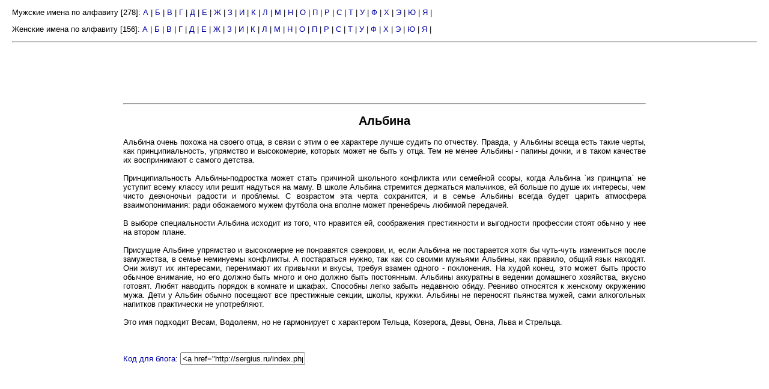

--- FILE ---
content_type: text/html; charset=CP1251
request_url: http://sergius.ru/index.php?name=1218
body_size: 4506
content:
<!DOCTYPE HTML PUBLIC "-//W3C//DTD HTML 4.01 Transitional//EN" "http://www.w3.org/TR/html4/loose.dtd">
<HTML>
<head>
<META HTTP-EQUIV="Content-Type" CONTENT="text/html; charset=windows-1251">
<META HTTP-EQUIV="EXPIRES" CONTENT="0">
<META NAME="RESOURCE-TYPE" CONTENT="DOCUMENT">
<META NAME="DISTRIBUTION" CONTENT="GLOBAL">
<META NAME="AUTHOR" CONTENT="AMV">
<META NAME="COPYRIGHT" CONTENT="Copyright (c) by Sergius.ru">
<META NAME="ROBOTS" CONTENT="INDEX, FOLLOW">
<META NAME="REVISIT-AFTER" CONTENT="1 DAYS">
<META NAME="RATING" CONTENT="GENERAL">
<LINK id="theme" href="css/style.css" type="text/css" rel="stylesheet">

<META NAME="KEYWORDS" CONTENT="Имена, Альбина, Сергей, Сергиус">
<META NAME="DESCRIPTION" CONTENT="Имя Альбина">
<TITLE>Имя Альбина</TITLE>
</head>
<BODY topmargin="10" leftmargin="20" rightmargin="20" bottommargin="10">
<p>Мужские имена по алфавиту [278]: <a href="http://sergius.ru/index.php?type=m&letter=А" title="Мужские имена на букву А">А</a> |
<a href="http://sergius.ru/index.php?type=m&letter=Б" title="Мужские имена на букву Б">Б</a> |
<a href="http://sergius.ru/index.php?type=m&letter=В" title="Мужские имена на букву В">В</a> |
<a href="http://sergius.ru/index.php?type=m&letter=Г" title="Мужские имена на букву Г">Г</a> |
<a href="http://sergius.ru/index.php?type=m&letter=Д" title="Мужские имена на букву Д">Д</a> |
<a href="http://sergius.ru/index.php?type=m&letter=Е" title="Мужские имена на букву Е">Е</a> |
<a href="http://sergius.ru/index.php?type=m&letter=Ж" title="Мужские имена на букву Ж">Ж</a> |
<a href="http://sergius.ru/index.php?type=m&letter=З" title="Мужские имена на букву З">З</a> |
<a href="http://sergius.ru/index.php?type=m&letter=И" title="Мужские имена на букву И">И</a> |
<a href="http://sergius.ru/index.php?type=m&letter=К" title="Мужские имена на букву К">К</a> |
<a href="http://sergius.ru/index.php?type=m&letter=Л" title="Мужские имена на букву Л">Л</a> |
<a href="http://sergius.ru/index.php?type=m&letter=М" title="Мужские имена на букву М">М</a> |
<a href="http://sergius.ru/index.php?type=m&letter=Н" title="Мужские имена на букву Н">Н</a> |
<a href="http://sergius.ru/index.php?type=m&letter=О" title="Мужские имена на букву О">О</a> |
<a href="http://sergius.ru/index.php?type=m&letter=П" title="Мужские имена на букву П">П</a> |
<a href="http://sergius.ru/index.php?type=m&letter=Р" title="Мужские имена на букву Р">Р</a> |
<a href="http://sergius.ru/index.php?type=m&letter=С" title="Мужские имена на букву С">С</a> |
<a href="http://sergius.ru/index.php?type=m&letter=Т" title="Мужские имена на букву Т">Т</a> |
<a href="http://sergius.ru/index.php?type=m&letter=У" title="Мужские имена на букву У">У</a> |
<a href="http://sergius.ru/index.php?type=m&letter=Ф" title="Мужские имена на букву Ф">Ф</a> |
<a href="http://sergius.ru/index.php?type=m&letter=Х" title="Мужские имена на букву Х">Х</a> |
<a href="http://sergius.ru/index.php?type=m&letter=Э" title="Мужские имена на букву Э">Э</a> |
<a href="http://sergius.ru/index.php?type=m&letter=Ю" title="Мужские имена на букву Ю">Ю</a> |
<a href="http://sergius.ru/index.php?type=m&letter=Я" title="Мужские имена на букву Я">Я</a> |
<BR>
<p>Женские имена по алфавиту [156]: <a href="http://sergius.ru/index.php?type=f&letter=А" title="Женские имена на букву А">А</a> |
<a href="http://sergius.ru/index.php?type=f&letter=Б" title="Женские имена на букву Б">Б</a> |
<a href="http://sergius.ru/index.php?type=f&letter=В" title="Женские имена на букву В">В</a> |
<a href="http://sergius.ru/index.php?type=f&letter=Г" title="Женские имена на букву Г">Г</a> |
<a href="http://sergius.ru/index.php?type=f&letter=Д" title="Женские имена на букву Д">Д</a> |
<a href="http://sergius.ru/index.php?type=f&letter=Е" title="Женские имена на букву Е">Е</a> |
<a href="http://sergius.ru/index.php?type=f&letter=Ж" title="Женские имена на букву Ж">Ж</a> |
<a href="http://sergius.ru/index.php?type=f&letter=З" title="Женские имена на букву З">З</a> |
<a href="http://sergius.ru/index.php?type=f&letter=И" title="Женские имена на букву И">И</a> |
<a href="http://sergius.ru/index.php?type=f&letter=К" title="Женские имена на букву К">К</a> |
<a href="http://sergius.ru/index.php?type=f&letter=Л" title="Женские имена на букву Л">Л</a> |
<a href="http://sergius.ru/index.php?type=f&letter=М" title="Женские имена на букву М">М</a> |
<a href="http://sergius.ru/index.php?type=f&letter=Н" title="Женские имена на букву Н">Н</a> |
<a href="http://sergius.ru/index.php?type=f&letter=О" title="Женские имена на букву О">О</a> |
<a href="http://sergius.ru/index.php?type=f&letter=П" title="Женские имена на букву П">П</a> |
<a href="http://sergius.ru/index.php?type=f&letter=Р" title="Женские имена на букву Р">Р</a> |
<a href="http://sergius.ru/index.php?type=f&letter=С" title="Женские имена на букву С">С</a> |
<a href="http://sergius.ru/index.php?type=f&letter=Т" title="Женские имена на букву Т">Т</a> |
<a href="http://sergius.ru/index.php?type=f&letter=У" title="Женские имена на букву У">У</a> |
<a href="http://sergius.ru/index.php?type=f&letter=Ф" title="Женские имена на букву Ф">Ф</a> |
<a href="http://sergius.ru/index.php?type=f&letter=Х" title="Женские имена на букву Х">Х</a> |
<a href="http://sergius.ru/index.php?type=f&letter=Э" title="Женские имена на букву Э">Э</a> |
<a href="http://sergius.ru/index.php?type=f&letter=Ю" title="Женские имена на букву Ю">Ю</a> |
<a href="http://sergius.ru/index.php?type=f&letter=Я" title="Женские имена на букву Я">Я</a> |
<HR>
<table cellpadding=5 cellspacing=5>
<tr>
<td>

<script type="text/javascript"><!--
google_ad_client = "pub-9114865222738558";
/* 160x600, Sergius */
google_ad_slot = "9943993219";
google_ad_width = 160;
google_ad_height = 600;
//-->
</script>
<script type="text/javascript" async
src="http://pagead2.googlesyndication.com/pagead/show_ads.js">
</script>

</td>
<td>
<center>
 <SCRIPT type="text/javascript">
   var begun_auto_colors = new Array();
   var begun_auto_fonts_size = new Array();
   begun_auto_pad = 92284404; // идентификатор площадки
   begun_auto_limit = 3; // число объявлений выводимых на площадке
   begun_auto_width = 800; // ширина блока объявлений.
   begun_auto_colors[0] = '#0000DD'; // цвет ссылки объявлений
   begun_auto_colors[1] = '#000000'; // цвет текста объявления
   begun_auto_colors[2] = '#000000'; // цвет домена объявления
   begun_auto_colors[3] = '#ffffff'; // цвет фона блока объявлений
   begun_auto_fonts_size[0] = '10pt'; // р-мер шрифта ссылки объявлений
   begun_auto_fonts_size[1] = '10pt'; // р-мер шрифта текста объявления
   begun_auto_fonts_size[2] = '8pt'; // р-мер шрифта домена объявления
   begun_auto_fonts_size[3] = '8pt'; // р-мер шрифта заглушки
   begun_block_type = 'Horizontal'; // тип блока
</SCRIPT>
<SCRIPT src="http://autocontext.begun.ru/autocontext.js" type="text/javascript">
</SCRIPT>
<HR>
</center>
<center><H2>Альбина</H2></center>
<p align=justify>Альбина очень похожа на своего отца, в связи с этим о ее характере лучше судить по отчеству. Правда, у Альбины всеща есть такие черты, как принципиальность, упрямство и высокомерие, которых может не быть у отца. Тем не менее Альбины - папины дочки, и в таком качестве их воспринимают с самого детства. <br />
<br />
Принципиальность Альбины-подростка может стать причиной школьного конфликта или семейной ссоры, когда Альбина `из принципа` не уступит всему классу или решит надуться на маму. В школе Альбина стремится держаться мальчиков, ей больше по душе их интересы, чем чисто девчоночьи радости и проблемы. С возрастом эта черта сохранится, и в семье Альбины всегда будет царить атмосфера взаимопонимания: ради обожаемого мужем футбола она вполне может пренебречь любимой передачей. <br />
<br />
В выборе специальности Альбина исходит из того, что нравится ей, соображения престижности и выгодности профессии стоят обычно у нее на втором плане. <br />
<br />
Присущие Альбине упрямство и высокомерие не понравятся свекрови, и, если Альбина не постарается хотя бы чуть-чуть измениться после замужества, в семье неминуемы конфликты. А постараться нужно, так как со своими мужьями Альбины, как правило, общий язык находят. Они живут их интересами, перенимают их привычки и вкусы, требуя взамен одного - поклонения. На худой конец, это может быть просто обычное внимание, но его должно быть много и оно должно быть постоянным. Альбины аккуратны в ведении домашнего хозяйства, вкусно готовят. Любят наводить порядок в комнате и шкафах. Способны легко забыть недавнюю обиду. Ревниво относятся к женскому окружению мужа. Дети у Альбин обычно посещают все престижные секции, школы, кружки. Альбины не переносят пьянства мужей, сами алкогольных напитков практически не употребляют. <br />
<br />
Это имя подходит Весам, Водолеям, но не гармонирует с характером Тельца, Козерога, Девы, Овна, Льва и Стрельца.</p>
<BR><BR><a title="Вставить значение своего имени в ЖЖ, LI.ru, Diary.ru, Blogs.Mail.ru и другие блоги">Код для блога</a>: <form name="copyThis" style="display: inline"><input name="codeToCopy" style="width: 200px;" tabindex="2" value="&lt;a href=&quot;http://sergius.ru/index.php?name=1218&quot;&gt;Значение имени Альбина&lt;/a&gt;" onclick="javascript:this.form.codeToCopy.focus();this.form.codeToCopy.select();"></form>
</td>
<td>

<script type="text/javascript"><!--
google_ad_client = "pub-9114865222738558";
/* 160x600, Sergius */
google_ad_slot = "9943993219";
google_ad_width = 160;
google_ad_height = 600;
//-->
</script>
<script type="text/javascript" async
src="http://pagead2.googlesyndication.com/pagead/show_ads.js">
</script>

</td>
</tr>
</table>
<BR><BR><HR><font size=1><script type="text/javascript">
<!--
var _acic={dataProvider:10};(function(){var e=document.createElement("script");e.type="text/javascript";e.async=true;e.src="https://www.acint.net/aci.js";var t=document.getElementsByTagName("script")[0];t.parentNode.insertBefore(e,t)})()
//-->
</script><!--12763487613--><div id='ntzn_12763487613'></div><!--9ef8ccee--><!--9ef8ccee--></font>
<center>
<HR>
<!--noindex-->
<!--Rating@Mail.ru COUNTEr--><script language="JavaScript" type="text/javascript"><!--
d=document;var a='';a+=';r='+escape(d.referrer)
js=10//--></script><script language="JavaScript1.1" type="text/javascript"><!--
a+=';j='+navigator.javaEnabled()
js=11//--></script><script language="JavaScript1.2" type="text/javascript"><!--
s=screen;a+=';s='+s.width+'*'+s.height
a+=';d='+(s.colorDepth?s.colorDepth:s.pixelDepth)
js=12//--></script><script language="JavaScript1.3" type="text/javascript"><!--
js=13//--></script><script language="JavaScript" type="text/javascript"><!--
d.write('<a href="http://top.mail.ru/jump?from=1176842"'+
' target=_top><img src="http://d5.cf.b1.a1.top.list.ru/counter'+
'?id=1176842;t=47;js='+js+a+';rand='+Math.random()+
'" alt="Рейтинг@Mail.ru"'+' border=0 height=31 width=88/><\/a>')
if(11<js)d.write('<'+'!-- ')//--></script><noscript><a
target=_top href="http://top.mail.ru/jump?from=1176842"><img
src="http://d5.cf.b1.a1.top.list.ru/counter?js=na;id=1176842;t=47"
border=0 height=31 width=88
alt="Рейтинг@Mail.ru"/></a></noscript><script language="JavaScript" type="text/javascript"><!--
if(11<js)d.write('--'+'>')//--></script><!--/COUNTER-->

<!--begin of Rambler's Top100 code -->
<a href="http://top100.rambler.ru/top100/" rel=nofollow>
<img src="http://counter.rambler.ru/top100.cnt?1038225" alt="" width=1 height=1 border=0></a>
<!--end of Top100 code-->

<!--begin of Top100 logo-->
<a href="http://top100.rambler.ru/top100/" rel=nofollow>
<img src="http://top100-images.rambler.ru/top100/banner-88x31-rambler-black2.gif" alt="Rambler's Top100" width=88 height=31 border=0></a>
<!--end of Top100 logo -->

<!--LiveInternet counter--><script type="text/javascript"><!--
document.write('<a href="http://www.liveinternet.ru/click" '+
'target=_blank><img src="http://counter.yadro.ru/hit?t15.5;r'+
escape(document.referrer)+((typeof(screen)=='undefined')?'':
';s'+screen.width+'*'+screen.height+'*'+(screen.colorDepth?
screen.colorDepth:screen.pixelDepth))+';u'+escape(document.URL)+
';'+Math.random()+
'" alt="" title="LiveInternet: показано число просмотров за 24 часа, посетителей за 24 часа и за сегодн\я" '+
'border=0 width=88 height=31><\/a>')//--></script><!--/LiveInternet-->

<!-- Yandex.Metrika counter -->
<script type="text/javascript">
(function (d, w, c) {
    (w[c] = w[c] || []).push(function() {
        try {
            w.yaCounter24289084 = new Ya.Metrika({id:24289084,
                    clickmap:true,
                    trackLinks:true,
                    accurateTrackBounce:true});
        } catch(e) { }
    });

    var n = d.getElementsByTagName("script")[0],
        s = d.createElement("script"),
        f = function () { n.parentNode.insertBefore(s, n); };
    s.type = "text/javascript";
    s.async = true;
    s.src = (d.location.protocol == "https:" ? "https:" : "http:") + "//mc.yandex.ru/metrika/watch.js";

    if (w.opera == "[object Opera]") {
        d.addEventListener("DOMContentLoaded", f, false);
    } else { f(); }
})(document, window, "yandex_metrika_callbacks");
</script>
<noscript><div><img src="//mc.yandex.ru/watch/24289084" style="position:absolute; left:-9999px;" alt="" /></div></noscript>
<!-- /Yandex.Metrika counter -->

<!--/noindex-->

<BR><a href="http://sergius.ru" title="Мужские и женские имена">Мужские и женские имена</a> (c) Sergius.RU</center>
</BODY>
</HTML>

--- FILE ---
content_type: text/html; charset=utf-8
request_url: https://www.google.com/recaptcha/api2/aframe
body_size: 266
content:
<!DOCTYPE HTML><html><head><meta http-equiv="content-type" content="text/html; charset=UTF-8"></head><body><script nonce="8T8roeQ5-9jRtCLefyOEKg">/** Anti-fraud and anti-abuse applications only. See google.com/recaptcha */ try{var clients={'sodar':'https://pagead2.googlesyndication.com/pagead/sodar?'};window.addEventListener("message",function(a){try{if(a.source===window.parent){var b=JSON.parse(a.data);var c=clients[b['id']];if(c){var d=document.createElement('img');d.src=c+b['params']+'&rc='+(localStorage.getItem("rc::a")?sessionStorage.getItem("rc::b"):"");window.document.body.appendChild(d);sessionStorage.setItem("rc::e",parseInt(sessionStorage.getItem("rc::e")||0)+1);localStorage.setItem("rc::h",'1769382868732');}}}catch(b){}});window.parent.postMessage("_grecaptcha_ready", "*");}catch(b){}</script></body></html>

--- FILE ---
content_type: text/css
request_url: http://sergius.ru/css/style.css
body_size: 1309
content:
BODY {
	FONT-SIZE: 13px; FONT-FAMILY: Verdana, Arial, Helvetica, sans-serif
}
H3 {
	FONT-WEIGHT: bold; FONT-SIZE: 17px
}
H4 {
	FONT-WEIGHT: bold; FONT-SIZE: 16px
}
TD {
	FONT-SIZE: 13px
}
UL {
	FONT-SIZE: 13px
}
P {
	FONT-SIZE: 13px
}
TH {
	FONT-SIZE: 13px
}
SMALL {
	FONT-SIZE: 12px
}
A {
	COLOR: #0000a0; TEXT-DECORATION: none
}
A:hover {
	COLOR: #b01010
}
A:active {
	COLOR: #b01010
}
.status_sm {
	FONT-SIZE: 11px
}
.kol {
	BACKGROUND-COLOR: #f09a24
}
.kol0 {
	BACKGROUND-COLOR: #c0c0c0
}
.kol1 {
	BACKGROUND-COLOR: #bae0a0
}
.kol2 {
	BACKGROUND-COLOR: #88de5f
}
.kol3 {
	BACKGROUND-COLOR: #00c030
}
.row {
	BACKGROUND-COLOR: #d0d0d0
}
.headerrow {
	COLOR: #ffffdd; BACKGROUND-COLOR: #000080
}
.headerrow A {
	COLOR: #ddddff
}
.headerrow A:active {
	COLOR: #ddddff
}
.headerrow A:hover {
	COLOR: #ffffff
}
.headerrowleft {
	BACKGROUND-POSITION: left top; BACKGROUND-IMAGE: url(http://spoj.sphere.pl/ZEL05/gfx/sulcorner); BACKGROUND-REPEAT: no-repeat
}
.headerrowright {
	BACKGROUND-POSITION: right top; BACKGROUND-IMAGE: url(http://spoj.sphere.pl/ZEL05/gfx/surcorner); BACKGROUND-REPEAT: no-repeat
}
.problemrow {
	BACKGROUND-COLOR: #d0d0d0
}
.lightrow {
	BACKGROUND-COLOR: #e0e0e0
}
.send {
	FONT-SIZE: 13px; VERTICAL-ALIGN: top; TEXT-ALIGN: center
}
.form {
	FONT-SIZE: 12px
}
.formerror {
	FONT-SIZE: 13px; COLOR: red
}
.button {
	FONT-SIZE: 12px
}
.maintable {
	BORDER-RIGHT: #000000 0px; BORDER-TOP: #000000 0px; BORDER-LEFT: #000000 0px; COLOR: #000020; BORDER-BOTTOM: #000000 0px
}
.header {
	BORDER-RIGHT: 0px; PADDING-RIGHT: 0px; BORDER-TOP: 0px; PADDING-LEFT: 0px; PADDING-BOTTOM: 0px; BORDER-LEFT: 0px; PADDING-TOP: 0px; BORDER-BOTTOM: 0px
}
.headerleft {
	BORDER-RIGHT: 0px; BORDER-TOP: 0px; BACKGROUND-IMAGE: url(http://spoj.sphere.pl/ZEL05/gfx/ulcorner); BORDER-LEFT: 0px; WIDTH: 32px; BORDER-BOTTOM: 0px; TEXT-ALIGN: left
}
.headerright {
	BORDER-RIGHT: 0px; BORDER-TOP: 0px; BACKGROUND-IMAGE: url(http://spoj.sphere.pl/ZEL05/gfx/urcorner); BORDER-LEFT: 0px; WIDTH: 32px; BORDER-BOTTOM: 0px; TEXT-ALIGN: right
}
.headercenter {
	BORDER-RIGHT: 0px; BORDER-TOP: 0px; BACKGROUND: #000080; PADDING-BOTTOM: 8px; BORDER-LEFT: 0px; PADDING-TOP: 8px; BORDER-BOTTOM: 0px; TEXT-ALIGN: center
}
.header H1 {
	MARGIN-TOP: 0px; FONT-WEIGHT: normal; FONT-SIZE: 26px; MARGIN-BOTTOM: 0px; COLOR: #ffffff; TEXT-ALIGN: center
}
.footer {
	BORDER-RIGHT: 0px; PADDING-RIGHT: 5px; BORDER-TOP: 1px dashed; PADDING-LEFT: 5px; FONT-SIZE: 13px; PADDING-BOTTOM: 5px; BORDER-LEFT: 0px; PADDING-TOP: 6px; BORDER-BOTTOM: 0px; BACKGROUND-COLOR: #e3e6f8; TEXT-ALIGN: center
}
.footer IMG {
	BORDER-RIGHT: 0px; BORDER-TOP: 0px; VERTICAL-ALIGN: text-bottom; BORDER-LEFT: 0px; BORDER-BOTTOM: 0px
}
.menu {
	BORDER-RIGHT: 0px; PADDING-RIGHT: 10px; BORDER-TOP: 0px; PADDING-LEFT: 12px; FONT-WEIGHT: normal; FONT-SIZE: 12px; VERTICAL-ALIGN: top; BORDER-LEFT: 1px dashed; BORDER-BOTTOM: 0px; BACKGROUND-COLOR: #f3f6d8
}
.menu HR {
	MARGIN-TOP: 5px; MARGIN-BOTTOM: 5px; WIDTH: 88px; TEXT-ALIGN: left
}
.menucmd {
	FONT-WEIGHT: bold; FONT-SIZE: 13px; width=120px
}
.submenucmd {
	MARGIN-TOP: 3px; PADDING-LEFT: 5px; FONT-SIZE: 12px; MARGIN-BOTTOM: 3px; MARGIN-LEFT: 5px; BORDER-LEFT: #c3c6f8 1px solid
}
.content {
	BORDER-RIGHT: 1px dashed; BORDER-TOP: 0px; FONT-SIZE: 13px; VERTICAL-ALIGN: top; BORDER-LEFT: 1px dashed; BORDER-BOTTOM: 0px; HEIGHT: 500px; BACKGROUND-COLOR: #f6f9e0; TEXT-ALIGN: center
}
.navigation {
	FONT-SIZE: 13px; MARGIN-BOTTOM: 10px; COLOR: #a0a0a0; BACKGROUND-COLOR: #f0f0d0
}
.navigationcenter {
	FONT-WEIGHT: bold; FONT-SIZE: 12px; COLOR: #603000; TEXT-ALIGN: center
}
.navigationcenter A {
	FONT-WEIGHT: normal
}
.userdetails {
	FONT-SIZE: 13px; VERTICAL-ALIGN: top; TEXT-ALIGN: left
}
.accountedit {
	FONT-SIZE: 14px; TEXT-ALIGN: left
}
.problems {
	BORDER-RIGHT: 0px; BORDER-TOP: 0px; VERTICAL-ALIGN: top; BORDER-LEFT: 0px; COLOR: #000020; BORDER-BOTTOM: 0px; TEXT-ALIGN: center
}
.problems TD {
	BORDER-RIGHT: 0px; BORDER-TOP: 0px; BORDER-LEFT: 0px; BORDER-BOTTOM: 0px
}
.problems TH {
	BORDER-RIGHT: 0px; BORDER-TOP: 0px; BORDER-LEFT: 0px; BORDER-BOTTOM: 0px
}
.problems IMG {
	BORDER-RIGHT: 0px; BORDER-TOP: 0px; VERTICAL-ALIGN: text-bottom; BORDER-LEFT: 0px; WIDTH: 14px; BORDER-BOTTOM: 0px; HEIGHT: 14px
}
.problem {
	FONT-SIZE: 13px; VERTICAL-ALIGN: top; WIDTH: 100%; HEIGHT: 400px; TEXT-ALIGN: center
}
.tekst {
	FONT-SIZE: 13px; VERTICAL-ALIGN: top; TEXT-ALIGN: center
}
.mini {
	FONT-SIZE: 9px
}
.slang {
	FONT-SIZE: 9px
}
.slang:first-line {
	FONT-SIZE: 13px
}
.prob H1 {
	FONT-WEIGHT: normal; FONT-SIZE: 20px; TEXT-ALIGN: center
}
.prob H2 {
	FONT-WEIGHT: normal; FONT-SIZE: 16px; TEXT-ALIGN: center
}
.prob H3 {
	FONT-SIZE: 15px
}
.prob H4 {
	FONT-SIZE: 14px
}
.prob P {
	TEXT-ALIGN: justify
}
.prob ADDRESS {
	FONT-SIZE: 13px; FONT-STYLE: italic
}
.prob PRE {
	FONT-SIZE: 13px; TEXT-ALIGN: left
}
.prob UL {
	TEXT-ALIGN: justify
}
.prob OL {
	TEXT-ALIGN: justify
}
.title {
	FONT-WEIGHT: bold; FONT-SIZE: 14px; MARGIN: 18px 10px 2px; TEXT-ALIGN: justify
}
.description {
	MARGIN: 2px 10px; TEXT-ALIGN: justify
}
.metadata {
	FONT-SIZE: 10px; MARGIN-LEFT: 10px; COLOR: green; MARGIN-RIGHT: 10px; TEXT-ALIGN: left
}
.metadata A {
	COLOR: green
}
.highlight {
	BACKGROUND: #ffff99
}
.searchheader {
	MARGIN-LEFT: 10px; COLOR: #ffffff; MARGIN-RIGHT: 10px; BACKGROUND-COLOR: navy
}
.searchheader TD {
	COLOR: #ffffff
}
.searchheader A {
	COLOR: #ddddff
}
.searchheader A:active {
	COLOR: #ddddff
}
.searchheader A:hover {
	COLOR: #ffffff
}
.searchheader TABLE {
	WIDTH: 95%
}
.searchfooter {
	MARGIN: 15px 10px 5px; COLOR: #ffffff; BACKGROUND-COLOR: navy
}
.searchfooter TD {
	COLOR: #ffffff
}
.searchfooter A {
	COLOR: #ddddff
}
.searchfooter A:active {
	COLOR: #ddddff
}
.searchfooter A:hover {
	COLOR: #ffffff
}
.searchfooter TABLE {
	WIDTH: 95%
}
.searchfooter IMG {
	VERTICAL-ALIGN: text-bottom
}
